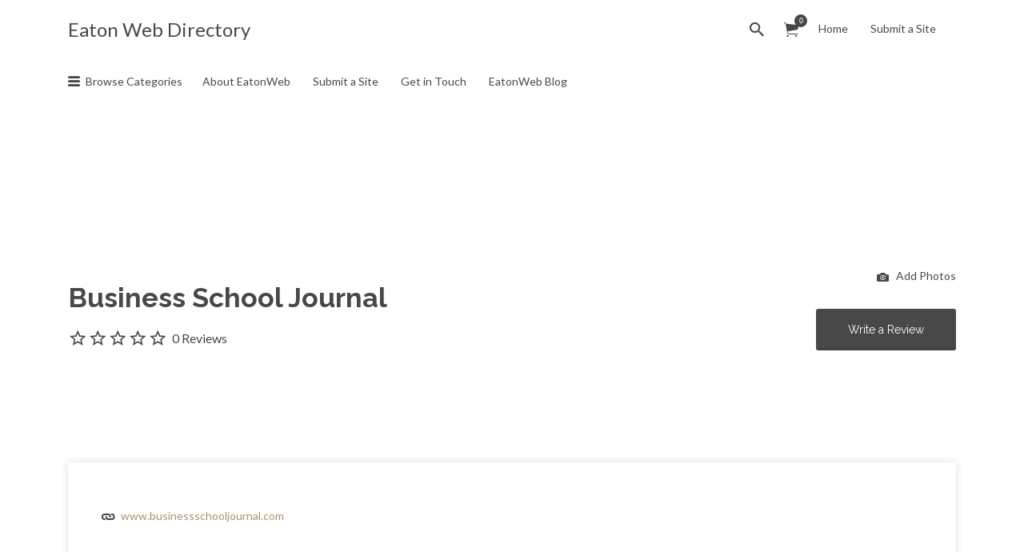

--- FILE ---
content_type: text/css
request_url: https://www.eatonweb.com/wp-content/themes/listify-child/style.css?ver=6.8.3
body_size: -68
content:
/*
Theme Name: Listify - Child Theme 
Theme URI: http://astoundify.com/themes/listify
Author: Astoundify
Author URI: http://astoundify.com
Description: The last directory theme you may ever buy.
Version: 1.0.0
License: GNU General Public License
License URI: license.txt
Text Domain: listify-foursquare
Domain Path: /languages/
Tags: white, two-columns, one-column, right-sidebar, left-sidebar, responsive-layout, custom-background, custom-header, theme-options, full-width-template, featured-images, flexible-header, custom-menu, translation-ready
Template: listify
*/


--- FILE ---
content_type: application/javascript
request_url: https://www.eatonweb.com/wp-content/themes/listify/inc/results/js/listings.min.js?ver=3.2.5
body_size: 1723
content:
window.wp=window.wp||{},function(i,t){i.wp=i.wp||{};var e,a=i.document,r=i.jQuery,n=wp.listifyResults||{};n.DataServices=[],n.DataService=n.Class.extend({response:null,activeResponse:r.Deferred(),resultTemplate:wp.template("listingCard"),noResultsTemplate:wp.template("noResults"),resultsContainer:"ul.job_listings",columns:n.settings.displayColumns,initialize:function(e){r.extend(this,e||{})},update:function(){},getDefaultCoordinates:function(){},addResults:function(e){i.console&&n.settings.scriptDebug&&console.log("Adding results...");var t=this,s=this.resultsContainer;_.isUndefined(e)||_.isUndefined(e.resultsContainer)||(this.resultsContainer=e.resultsContainer),this.resetResults();var a=r(this.resultsContainer);0!==a.length&&(_.isUndefined(e)||_.isUndefined(e.columns)||(this.columns=e.columns),a.data("card-columns",this.columns),a.attr("data-card-columns",this.columns),_.isUndefined(n.controllers.dataService.response.listings)||0===n.controllers.dataService.response.listings.length||(a.html("").addClass("listing-cards-anchor--active"),_.each(n.controllers.dataService.response.listings,function(e){a.append(t.resultTemplate(e))})),this.resultsContainer=s)},resetResults:function(){this.setFound(),r(this.resultsContainer).removeClass("listing-cards-anchor--active").html(this.noResultsTemplate({noResults:n.settings.i18n.noResults}))},setFound:function(){}}),n.DataServices.WPJobManager=n.DataService.extend({isAddressGeocoded:!1,prevAddress:r("#search_location").val(),$target:r("div.job_listings"),$form:r("form.job_filters"),$address:r('[name="search_location"]'),$lat:r("#search_lat"),$region:r("#search_region"),$lng:r("#search_lng"),$radius:r("#search_radius1"),$searchThisLocation:r("#search_this_location"),autoComplete:"search_location",initialize:function(e){var s;n.DataService.prototype.initialize.call(e),this.resultsContainer=this.$target.children("ul.job_listings"),this.$form.on("submit",function(e){e.preventDefault()}),this.radiusSlider(),this.locateMe(),0!==this.$target.length&&((s=this).$target.on("updated_results",function(e,t){s.response=t,"resolved"!==s.activeResponse.state()&&(i.console&&n.settings.scriptDebug&&console.log("Data Service ready..."),s.activeResponse.resolve()),s.$target.find(".search-sort").toggle(!s.isAddressGeocoded),r(a).trigger("listifyDataServiceLoaded")}),this.$target.on("reset",function(e){t!==this.$radius&&this.$radius.val(n.settings.dataService.wpjobmanager.searchRadiusDefault),t!==this.$lat&&this.$lat.val(""),t!==this.$lng&&this.$lng.val(""),t!==this.$region&&this.$region.val("")}),this.$target.on("update_results_override",function(e){s.maybeReverseGeocode()}))},update:function(){this.$target.triggerHandler("update_results_override",[1,!1])},maybeReverseGeocode:function(){n.controllers.mapService&&n.controllers.mapService.geocode&&(""!==this.$address.val()?(this.$address.val()!=this.prevAddress&&(this.isAddressGeocoded=!1),this.isAddressGeocoded||this.isAddressGeocoding||n.controllers.mapService.geocode(this.$address.val())):""===this.$searchThisLocation.val()&&(this.$radius.val(n.settings.dataService.wpjobmanager.searchRadiusDefault),this.$lat.val(""),this.$lng.val("")))},getDefaultCoordinates:function(){let e=parseFloat(this.$lat.val()),t=parseFloat(this.$lng.val());return isNaN(e)||0===e?(e=parseFloat(n.settings.mapService.center[0]),t=parseFloat(n.settings.mapService.center[1]),(isNaN(e)||isNaN(t))&&(console.warn("Invalid center coordinates, falling back to default."),e=37.7749,t=-122.4194),{lat:e,lng:t}):{lat:e,lng:parseFloat(this.$lng.val())}},radiusSearch:function(e,t){this.$lat.val(e),this.$lng.val(t),this.update()},radiusSlider:function(){var s=this;r(".search-radius-slider div").each(function(e){var t=noUiSlider.create(this,{format:wNumb({decimals:0}),step:1,start:[n.settings.dataService.wpjobmanager.searchRadiusDefault],range:{min:parseInt(n.settings.dataService.wpjobmanager.searchRadiusMin),max:parseInt(n.settings.dataService.wpjobmanager.searchRadiusMax)}});t.on("set",s.updateRadius),t.on("set",function(){s.update()})})},updateRadius:function(e,t){r(".radi").text(e[t]),r("#search_radius1").val(e[t])},locateMe:function(){var t;navigator.geolocation&&n.settings.isSSL&&(t=this,r(a).ready(function(){!_.isUndefined(n.controllers.mapService)&&n.controllers.mapService.geocode&&(r(".search_location").append('<i class="locate-me"></i>'),r(".locate-me").on("click",function(e){e.preventDefault(),r(this).addClass("loading"),navigator.geolocation.getCurrentPosition(t.locateMeSuccess.bind(t),null,{enableHighAccuracy:!0})}))}))},locateMeSuccess:function(e){var t=e.coords.latitude,e=e.coords.longitude;!_.isUndefined(n.controllers.mapService)&&n.controllers.mapService.geocode&&(n.controllers.mapService.geocode(t+", "+e),r(".locate-me").removeClass("loading"))},searchThisLocation:function(){var e=n.controllers.mapService.getCenterLat(),t=n.controllers.mapService.getCenterLng(),s=n.controllers.mapService.getRadius();this.$lat.val(e),this.$lng.val(t),this.$radius.val(s),this.$searchThisLocation.val("1"),this.update(),this.$searchThisLocation.val("")},setFound:function(){var e=_.isUndefined(n.controllers.dataService.response.found_posts)?0:n.controllers.dataService.response.found_posts,t=_.isUndefined(n.controllers.dataService.response.offset)?"":" "+n.controllers.dataService.response.offset;r(".results-found").html(n.settings.i18n.resultsFound.replace("%d",e)+t)}}),n.DataServices.FacetWP=n.DataService.extend({resultsContainer:".facetwp_job_listings ul.job_listings",initialize:function(e){n.DataService.prototype.initialize.call(e);var s=this;r(a).on("facetwp-loaded",function(e,t){_.isUndefined(FWP.settings.listify)||(s.response=FWP.settings.listify,"resolved"!==s.activeResponse.state()?(i.console&&n.settings.scriptDebug&&console.log("Data Service ready..."),s.activeResponse.resolve()):_.isUndefined(n.controllers.mapService)||n.controllers.mapService.addMarkers(s.response.listings),r(a).trigger("listifyDataServiceLoaded"))})},getDefaultCoordinates:function(){var e,t=n.settings.mapService.center[0],s=n.settings.mapService.center[1];return 0<r(".facetwp-type-proximity").length&&(e=r(".facetwp-type-proximity").data("name"),FWP.facets[e]&&FWP.facets[e].length&&(t=FWP.facets[e][0],s=FWP.facets[e][1])),{lat:parseFloat(t),lng:parseFloat(s)}},searchThisLocation:function(){var e=n.controllers.mapService.getCenterLat(),t=n.controllers.mapService.getCenterLng(),s=n.controllers.mapService.getRadius();r("#facetwp-radius").append(r("<option>",{value:s,text:s})),r("#facetwp-radius").val(s),r(".facetwp-lat").attr("value",e),r(".facetwp-lng").attr("value",t),FWP.refresh()}}),"facetwp"==n.settings.dataService.service?n.controllers.dataService=new n.DataServices.FacetWP:n.controllers.dataService=new n.DataServices.WPJobManager,r(a).on("listifyDataServiceLoaded",function(){n.controllers.dataService.addResults()}),r("#search-this-location").click(function(e){e.preventDefault(),n.controllers.dataService.searchThisLocation()}),!jQuery("form#jobFiltersResult").length||(e=jQuery("button.update_results_override")).length&&(e.click(),setTimeout(function(){e.trigger("click")},100))}(window);